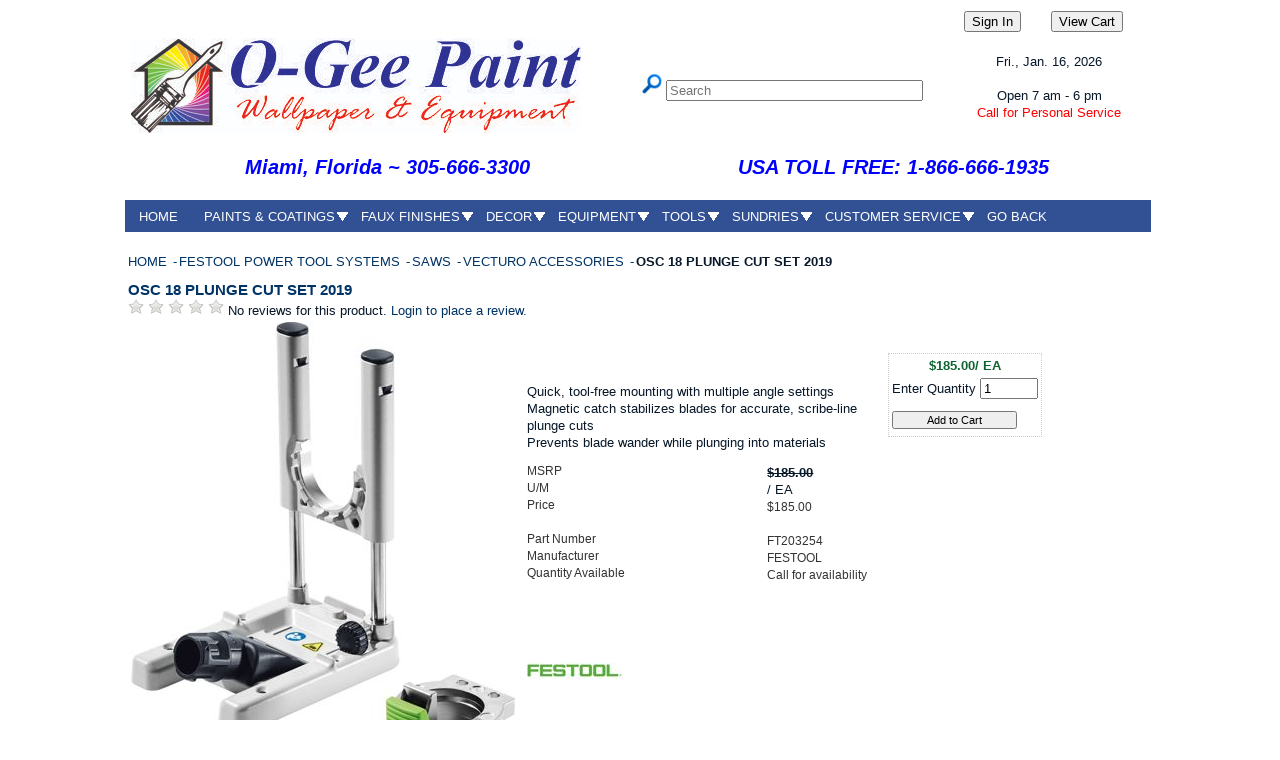

--- FILE ---
content_type: text/html; charset=iso-8859-1
request_url: https://go.o-geepaint.com/products/osc-18-plunge-cut-set-2019%7CFT203254.html
body_size: 60268
content:
<!DOCTYPE html>
<html lang="en" xmlns="http://www.w3.org/1999/xhtml" xml:lang="en">
  <head>
 
    <meta http-equiv="content-type" content="application/xhtml+xml;charset=windows-1252">
	
    <title>O-Gee Paint - HOME - OSC 18 PLUNGE CUT SET 2019</title>
	<meta charset="UTF-8">
    <meta name="viewport" content="width=device-width, initial-scale=1.0">
    <style>
        /* Style for the floating table */
        .floating-table {
            position: absolute;
            top: 230px;
            left: 400px;
            width: 600px;
            background-color: #f9f9f9;
            border: 3px solid red;
            padding: 10px;
            box-shadow: 0 2px 4px rgba(0, 0, 1, 1);
        }

        /* Style for the close button */
        .close-button {
            position: absolute;
            top: 5px;
            right: 5px;
            cursor: pointer;
        }
    </style>
    <meta name="description" content="        Quick, tool-free mounting with multiple angle settings          Magnetic catch stabilizes blades for accurate, scribe-line plunge cuts          Prevents blade wander while plunging into materials" >
    <meta content="index, follow" name="robots">
	<meta name="google-site-verification" content="0fGrVbFj3C5ik7BQiAzQ2Z22uaBpVkClc3ZAM-FmJ2I">
	
    <!--  <link href="https://go.o-geepaint.com/" rel="canonical" >//-->
    <link type="text/css" rel="stylesheet" href="/inet/styles/ogee17/ogee17.css" >
    <link type="text/css" rel="stylesheet" href="https://go.o-geepaint.com/images/js/footer.css">
		
	<link href="https://go.o-geepaint.com/images/js/js-image-slider.css" rel="stylesheet" type="text/css">
    <script src="https://go.o-geepaint.com/images/js/mcVideoPlugin.js" ></script>
    <script src="https://go.o-geepaint.com/images/js/js-image-slider.js" ></script>
	
	 <!--  text messaging script 
	<script id="webconnect" data-env="prod" data-widgetid="4896798b-5fee-4156-9ecd-f8e47cb20db0" src="https://cdn.prokeep.com/wc/widget-init.js"></script> -->
	
    
    <!-- Included javascript functions //-->
    <script >
    <!--  window.name="sagro"; //-->
    </script> 
<style media="screen">  @import url("https://go.o-geepaint.com/images/js/menuh.css"); </style>

<link rel="apple-touch-icon" sizes="57x57" href="/images/apple-icon-57x57.png">
<link rel="shortcut icon" type="image/x-icon" href="/images/favicon.ico">
<link rel="icon" type="image/x-icon" href="/images/favicon.ico">
<link rel="apple-touch-icon" sizes="60x60" href="/images/apple-icon-60x60.png">
<link rel="apple-touch-icon" sizes="72x72" href="/images/apple-icon-72x72.png">
<link rel="apple-touch-icon" sizes="76x76" href="/images/apple-icon-76x76.png">
<link rel="apple-touch-icon" sizes="114x114" href="/images/apple-icon-114x114.png">
<link rel="apple-touch-icon" sizes="120x120" href="/images/apple-icon-120x120.png">
<link rel="apple-touch-icon" sizes="144x144" href="/images/apple-icon-144x144.png">
<link rel="apple-touch-icon" sizes="152x152" href="/images/apple-icon-152x152.png">
<link rel="apple-touch-icon" sizes="180x180" href="/images/apple-icon-180x180.png">
<link rel="icon" type="image/png" sizes="192x192"  href="/images/android-icon-192x192.png">
<link rel="icon" type="image/png" sizes="32x32" href="/images/favicon-32x32.png">
<link rel="icon" type="image/png" sizes="96x96" href="/images/favicon-96x96.png">
<link rel="icon" type="image/png" sizes="16x16" href="/images/favicon-16x16.png">
<link rel="manifest" href="/images/manifest.json">
<meta name="msapplication-TileColor" content="#ffffff">
<meta name="msapplication-TileImage" content="/images/ms-icon-144x144.png">
<meta name="theme-color" content="#ffffff">
    
    <!--[if lt IE 7]>
<style media="screen">
#menuh{float:none;}
body{behavior:url(https://go.o-geepaint.com/images/js/csshover.htc); font-size:100%;}
#menuh ul li{float:left; width: 100%;}
#menuh a{height:1%;font:bold 0.7em/1.4em arial, sans-serif;}
</style>
<![endif]-->

    <meta name="p:domain_verify" content="276468cc11f9244f0b286d11dd1a7eea"> 
	
<!-- Global site tag (gtag.js) - Google Analytics -->
<script async src="https://www.googletagmanager.com/gtag/js?id=UA-51596230-1"></script>
<script>
  window.dataLayer = window.dataLayer %7C%7C [];
  function gtag(){dataLayer.push(arguments);}
  gtag('js', new Date());

  gtag('config', 'UA-51596230-1');
</script>

     </head>  
  
  <body >
  
    <link rel="stylesheet" href="https://use.fontawesome.com/releases/v5.1.0/css/all.css" integrity="sha384-lKuwvrZot6UHsBSfcMvOkWwlCMgc0TaWr+30HWe3a4ltaBwTZhyTEggF5tJv8tbt" crossorigin="anonymous"><link rel="stylesheet" type="text/css" href="/inet/css/customer_layout.css"/><script src="/inet/util/jquery-3.6.0.min.js"></script>
<script type="text/javascript" src="/inet/util/jquery.boxy.js"></script><link href="/inet/css/boxy.css" rel="stylesheet" type="text/css">
<script type="text/javascript" src="/inet/util/purchase_buttons.js"></script><script type="text/javascript" src="/inet/util/shopping_list_select.js"></script><script type="text/javascript" SRC="/inet/util/overlib.js"></script><!-- Included javascript functions -->
<script type="text/javascript">
<!--

window.name="inet_ecommerce";
var sagro_base_url = "/inet";
var bootstrap_enabled = "";
var registry_common_site_mode = "";
var inet_mobile = "";
var inet_mobile_device = "";
var user_logged_in = "";
var disable_ui = "";
//-->
</script><script type="text/javascript" src="/inet/storefront/catalog.js"></script><script type="text/javascript" src="/inet/util/jquery.raty.min.js"></script>
<script type="text/javascript" src="/inet/storefront/review.js"></script>
<link rel="canonical" href="https://go.o-geepaint.com/products/osc-18-plunge-cut-set-2019%7CFT203254.html"><script type="text/ld+json">{"@context":"http:\/\/schema.org","@type":"Product","offers":{"@type":"Offer","price":"185","availability":"OutOfStock","priceCurrency":"USD"},"sku":"FT203254","description":"","name":"OSC 18 PLUNGE CUT SET 2019","image":"https:\/\/img2.activant-inet.com\/custom\/050091\/Image\/gFT203254.jpg","url":"https:\/\/go.o-geepaint.com\/products\/osc-18-plunge-cut-set-2019%7CFT203254.html","category":"Hardware > Tool Accessories > Saw Accessories > Handheld Circular Saw Accessories","depth":"10.00","height":"4.00","weight":"1.40","width":"4.00","manufacturer":"FESTOOL","mpn":"203254"}</script>    <script type="text/javascript">
          da_image = new Image();
          da_image.src="/images/favicon.ico";
     </script>  <script type="text/javascript">
<!-- /* hours script   This script and many more are available free online at The JavaScript Source :: http://javascript.internet.com Created by: William and Mari Bontrager :: http://willmaster.com/ */

<!-- /*Copyright 1999, 2000 by William and Mari Bontrager.*/

here_offset = 300;
// The above number must be changed to the number of minutes 
//   difference between your time and UT during STANDARD TIME 
//   -- not Daylight Savings Time. If you are in UT, (the 
//   same time zone as Greenwich, England), this number 
//   will be 0 (zero). If your time is later than UT (east 
//   of Greenwich, England), the number is negative. 
//   Otherwise, the number is positive.
// NOTE: To calculate the number automatically, go to 
//   http://willmaster.com/possibilities/demo/eztzoffset.html

DST_month_start = 3;
// If your geographical area observes daylight savings time, 
//   the above number represents the month the period begins. 
//   Otherwise, the number is 0 (zero).

DST_day_start = 9;
// If your geographical area observes daylight savings time, 
//   the above number represents day of the month the period 
//   begins. Otherwise, the number is 0 (zero).

DST_month_end = 11;
// If your geographical area observes daylight savings time, 
//   the above number represents the month the period ends. 
//   Otherwise, the number is 0 (zero).

DST_day_end = 4;
// If your geographical area observes daylight savings time, 
//   the above number represents day of the month the period 
//   ends. Otherwise, the number is 0 (zero).

clocktype = 12;
// The above number must be either 12 or 24. Use 12 if you 
//   want a 12-hour clock with "AM" or "PM" appended to the 
//   time. Use 24 if you want a 24-hour clock.
// NOTE: What you specify here is the default. You can change 
//   this value right before you use a function.

here_appt_weekday = 2;
// The day of the week in your time zone that you want 
//   calculated into your visitor's time zone. Use a 
//   number 1-7: 1=Sunday 2=Monday 3=Tuesday 
//   4=Wednesday 5=Thursday 6=Friday 7=Saturday
// NOTE: What you specify here is the default. You can change 
//   this value right before you use a function.

here_appt_hour = 10;
// The hour in your time zone that you want calculated into 
//   your visitor's time zone. Use 12 for noon and 0 for midnight.
// NOTE: What you specify here is the default. You can change 
//   this value right before you use a function.

here_appt_minute = 27;
// The number of minutes after the hour in your time zone 
//   that you want calculated into your visitor's time zone.
// NOTE: What you specify here is the default. You can change 
//   this value right before you use a function.

here_appt_ampm = 'AM';
// If the above appt_hour and appt_minute is before noon, 
//   use 'AM', otherwise use 'PM'. If your clocktype 
//   variable (above) is 24, use 'AM';
// NOTE: What you specify here is the default. You can change 
//   this value right before you use a function.

// NOTE: The above appt_... variables must have values assigned 
//       to them whether or not you plan to calculate a specific 
//       time for your visitor's time zone.

disp_dow = 'no';
// Shall time displays include the day of the week ('yes' or 'no')?
// NOTE: What you specify here is the default. You can change 
//   it right before you use a function.

// No other customizations are required.

can_use_this = false;
if(parseInt(navigator.appVersion) >= 4) { can_use_this = true; }
vtime = new Date();
if(DST_month_start > 0) {
	var b = false;
	var m = vtime.getMonth();
	var d = vtime.getDate();	
	DST_month_start--;
	DST_month_end--;
	if((m > DST_month_start) && (m < DST_month_end)) { b = true; }
	else
	{
		if((m == DST_month_start) && (d >= DST_day_start)) { b = true; }
		if((m == DST_month_end) && (d <= DST_day_end)) { b = true; }
	}
	if(b == true) { here_offset -= 60; }
}
Diff = vtime.getTimezoneOffset() - here_offset;
weekdays=new Array("Sunday","Monday","Tuesday","Wednesday","Thursday","Friday","Saturday");
if(! weekdays) { can_use_this = 1; }
function get_future() {
	if(can_use_this == false) { return ''; }
	var apm = 'AM';
	var rs = '';
	if((clocktype == 12) && (here_appt_ampm == 'PM')) { here_appt_hour += 12; }
	b = new Date(vtime.getYear(),1,1,here_appt_hour,here_appt_minute,0);
	var t = 0;
	if(here_appt_weekday > 0)
	{
		var tt = here_appt_weekday - 1;
		if(tt != b.getDay()) { t = tt - b.getDay(); }
	}
	if(t != 0) { b.setTime(Number(b) + (1000 * 60 * 60 * 24 * t)); }
	b.setTime(Number(b) - (Diff * 60000));
	var nowweekday = b.getDay();
	var hr = b.getHours();
	if(clocktype == 12)
	{
		if(hr > 11) { apm = 'PM'; }
		if(hr > 12) { hr -= 12; }
	}
	rs = hr + ':';
	if(b.getMinutes() < 10) { rs += '0'; }
	rs += b.getMinutes();
	if(clocktype == 12) { rs += ' ' + apm; }
	if(here_appt_weekday > 0) { rs += ', ' + weekdays[b.getDay()]; }
	return rs;
}
function get_current(s) {
	if(can_use_this == false) { return ''; }
	var apm = 'AM';
	var rs = '';
	if((s == 'here') || (s == 'Here') || (s == 'HERE'))
	{
		htime = new Date();
		htime.setTime(Number(vtime) + (Diff * 60000));
		var hr = htime.getHours();
		if(clocktype == 12)
		{
			if(hr > 11) { apm = 'PM'; }
			if(hr > 12) { hr -= 12; }
		}
		rs = hr + ':';
		if(htime.getMinutes() < 10) { rs += '0'; }
		rs += htime.getMinutes(); 
		if(clocktype == 12) { rs += ' ' + apm; }
		if((disp_dow == 'yes') || (disp_dow == 'Yes') || (disp_dow == 'YES'))
		{ rs += ', ' + weekdays[htime.getDay()]; }
	}
	else
	{
		var hr = vtime.getHours();
		if(clocktype == 12)
		{
			if(hr > 11) { apm = 'PM'; }
			if(hr > 12) { hr -= 12; }
		}
		rs = hr + ':';
		if(vtime.getMinutes() < 10) { rs += '0'; }
		rs += vtime.getMinutes();
		if(clocktype == 12) { rs += ' ' + apm; }
		if((disp_dow == 'yes') || (disp_dow == 'Yes') || (disp_dow == 'YES'))
		{ rs += ', ' + weekdays[vtime.getDay()]; }
	}
	return rs;
}
//-->
</script><!-- Global site tag (gtag.js) - Google Analytics -->
<script async src="https://www.googletagmanager.com/gtag/js?id=256514318"></script>
<script>
  window.dataLayer = window.dataLayer || [];
  function gtag(){dataLayer.push(arguments);}
  gtag('js', new Date());
  gtag('config', '256514318');
  
  gtag('event', 'view_item' ,  {"currency":"USD","value":185,"items":[{"item_id":"FT203254","item_name":"OSC 18 PLUNGE CUT SET 2019","item_brand":"FESTOOL","item_category":"FESTOOL POWER TOOL SYSTEMS","item_category2":"SAWS","item_category3":"VECTURO ACCESSORIES","item_list_id":"FT"}]});
</script>

<script>
  (function(i,s,o,g,r,a,m){i['GoogleAnalyticsObject']=r;i[r]=i[r]%7C%7Cfunction(){
  (i[r].q=i[r].q%7C%7C[]).push(arguments)},i[r].l=1*new Date();a=s.createElement(o),
  m=s.getElementsByTagName(o)[0];a.async=1;a.src=g;m.parentNode.insertBefore(a,m)
  })(window,document,'script','//www.google-analytics.com/analytics.js','ga');
  ga('create', 'UA-51596230-1', 'auto');
  ga('send', 'pageview');
</script>

      <table width="1024" align="center" style="background-color:#FFFFFF; text-align:center">
        
        <tr>
		<td width="900" align="center" style="text-align:right"><form action="https://go.o-geepaint.com/inet/start.php"> <input type="submit" value="Sign In"></form></td>
		<td width="124"> <form method="post" action="https://go.o-geepaint.com/inet/storefront/store.php?mode=viewcart"> <input type="submit" value="View Cart"></form>
		</td></tr></table>
		
		
      <table width="1024" align="center" style="background-color:#FFFFFF; text-align:center; border:0">
        <tr>
             <td style="text-align:left">
			 <a href="https://o-geepaint.com/"> 
			 <img style="border:0" title="O-Gee Paint is Miami's Benjamin Moore, Wallpaper and Festool Store"
                  alt="Go back to our blog page" src="/images/headers/headerlogo.jpg">
				  </a>
        </td>
        
            <td align="center"> <div class="search">
                <form action="/inet/storefront/store.php" method="GET" name="search" >
                 <input type="hidden" value="searchstore" name="mode" >
                 <input src="/inet/styles/ogee17/images/search.gif" width="20" type="image" height="20" alt="search o-gee paint">
                  <input type="text" style="vertical-align:middle" size="30" name="search[searchfor]" placeholder="Search">
                  </form>
              </div>
			</td>
            <td style="width:200px; text-align:center;">                   
              <script>
<!--
/*
JavaScript Kit - Java Script Calendar This free script provided by javascriptkit
Copyright © Eugene Vassiltsov. But please, let me know if you will use it.
*/
var hr = vtime.getHours();
 calendar = new Date();
 day = calendar.getDay();
 month = calendar.getMonth();
 date = calendar.getDate();
 year = calendar.getYear();
 if (year < 1000)
 year+=1900
 cent = parseInt(year/100);
 g = year % 19;
 k = parseInt((cent - 17)/25);
 i = (cent - parseInt(cent/4) - parseInt((cent - k)/3) + 19*g + 15) % 30;
 i = i - parseInt(i/28)*(1 - parseInt(i/28)*parseInt(29/(i+1))*parseInt((21-g)/11));
 j = (year + parseInt(year/4) + i + 2 - cent + parseInt(cent/4)) % 7;
 l = i - j;
 emonth = 3 + parseInt((l + 40)/44);
 edate = l + 28 - 31*parseInt((emonth/4));
 emonth--;
 var dayname = new Array ("Sunday", "Mon.", "Tues.", "Wed.", "Thur.", "Fri.", "Sat.");
 var monthname = 
 new Array ("Jan.","Feb.","Mar.","Apr.","May","June","July","Aug.","Sept.","Oct.","Nov.","Dec." );
 document.write("<font face=verdana,arial size=2>");
 document.write(dayname[day] + ", ");
 document.write(monthname[month] + " ");
 if (date< 10) document.write("0" + date + ", ");
         else document.write(date + ", ");
 document.write(year + "  ");
 document.write("</font><br>");

 // Easter
 if ((month == emonth) && (date == edate)) document.write("<font color=orange>Easter Sunday (Western)</font>");

 // January
 if ((month == 0) && (date == 1)) document.write("<font color=red>New Year's Day - Closed Today</font>");
 if ((month == 0) && (day == 1) && (date > 14) && (date< 22)) document.write("<font color=orange>Martin Luther King's Birthday</font>");
 // February
 if ((month == 1) && (date == 2)) document.write("<font color=orange>Groundhog Day</font>");
 if ((month == 1) && (date == 22)) document.write("<font color=orange>Washington's Birthday</font>");
 if ((month == 1) && (date == 29)) document.write("<font color=orange>Leap Day</font>");
 // March
 if ((month == 2) && (date == 17)) document.write("<font color=green>St. Patrick's Day</font>");  
 // April  
 if ((month == 3) && (date == 1)) document.write("<font color=orange>April Fools' Day</font>");
 if ((month == 3) && (date == 15) && (day != 0)) document.write("<font color=blue>Income Tax Day (USA)</font>");
 if ((month == 3) && (date == 16) && (day == 1)) document.write("<font color=blue>Income Tax Day (USA)</font>");
 if ((month == 3) && (date == 22)) document.write("<font color=green>Earth Day</font>");
 if ((month == 3) && (day == 0) && (date > 0) && (date< 8)) document.write("<font color=red>Daylight Savings Time Begins</font>");
 // May 
 if ((month == 4) && (date == 4)) document.write("<font color=blue>May the Fourth be With You</font>");
 if ((month == 4) && (date == 5)) document.write("<font color=orange>Cinco de Mayo</font>");
 if ((month == 4) && (day == 0) && (date > 7) && (date< 16)) document.write("<font color=orange>Mother's Day</font>");
 if ((month == 4) && (day == 1) && (date > 24)) document.write("<font color=red>Memorial Day - Closed Today</font>");
 // June 
 if ((month == 5) && (date == 1)) document.write("<font color=blue>Hurricane Season Begins</font>");
 if ((month == 5) && (date == 14)) document.write("<font color=blue>Flag Day</font>");
 // July
 if ((month == 6) && (date == 4)) document.write("<font color=red>Independence Day - Closed Today(USA)</font>");
 // August
 // September
 if ((month == 8) && (day== 1)&& (date > 0) && (date< 8)) document.write("<font color=red>Labor Day - Closed Today</font>");
 // October
 if ((month == 9) && (day == 1) && (date > 7) && (date< 16)) document.write("<font color=blue>Columbus Day</font>");
 if ((month == 9) && (day == 0) && (date > 24) && (date< 31)) document.write("<font color=orange>Daylight Savings Time Ends</font>");
 if ((month == 9) && (day == 0) && (date == 31)) document.write("<font color=orange>Daylight Savings Time Ends</font>");
 if ((month == 9) && (date == 31)) document.write("<font color=orange>Halloween</font>");
 // November
 if ((month == 10) && (date == 11)) document.write("<font color=red>Veteran's Day</font>");
 if ((month == 10) && (day == 4) && (date > 23) && (date< 30)) document.write("<font color=red>Thanksgiving - Closed Today</font>");
 if ((month == 10) && (date == 30) && (day == 4)) document.write("<font color=red>Thanksgiving - Closed Today</font>");
 // December
 if ((month == 11) && (date == 24)) document.write("<font color=red>Christmas Eve - Closed at 12 noon</font>");
 if ((month == 11) && (date == 25)) document.write("<font color=red>Christmas - Closed Today</font>");
 if ((month == 11) && (date == 31)) document.write("<font color=red>New Year's Eve - Closed at 12 noon</font>");
document.write ("<font face=verdana,arial size=2><br>")
if (day == 0) document.write("Closed");
if (day == 1) document.write("Open 7 am - 6 pm");
if (day == 2) document.write("Open 7 am - 6 pm");
if (day == 3) document.write("Open 7 am - 6 pm");
if (day == 4) document.write("Open 7 am - 6 pm");
if (day == 5) document.write("Open 7 am - 6 pm");
if (day == 6) document.write("Open 8 am - 5 pm");

document.write ("<br>")
document.write ("<font color=red size=2>")
//Sunday
if ((day == 0) && (hr >= 9) && (hr <= 15)) document.write("Closed during Lockdown")
else if ((day == 0) && (hr >= 0) && (hr < 9)) document.write("Reopen Monday at 7 a.m.")
else if ((day == 0) && (hr <= 24) && (hr >= 15)) document.write("Please Call Tomorrow")
//Monday
else if ((day == 1) && (hr >= 7) && (hr < 18)) document.write("Call for Personal Service")
else if ((day == 1) && (hr >= 0) && (hr < 7) ) document.write("Open 7am - 6 pm")
else if ((day == 1) && (hr < 24) && (hr >= 18) ) document.write("Please Call Tomorrow")
//Tuesday
else if ((day == 2)&& (hr >= 7) && (hr < 18)) document.write("Call for Personal Service")
else if ((day == 2) && (hr >= 0) && (hr < 7) ) document.write("Open 7am - 6 pm")
else if ((day == 2) && (hr < 24) && (hr >= 18) ) document.write("Please Call Tomorrow")
//Wednesday
else if ((day == 3) && (hr >= 7) && (hr < 18)) document.write("Call for Personal Service")
else if ((day == 3) && (hr >= 0) && (hr < 7) ) document.write("Open 7am - 6 pm")
else if ((day == 3) && (hr < 24) && (hr >= 18) ) document.write("Please Call Tomorrow")
//Thursday
else if ((day == 4) && (hr >= 7) && (hr < 18)) document.write("Call for Personal Service")
else if ((day == 4) && (hr >= 0) && (hr < 7) ) document.write("Open 7am - 6 pm")
else if ((day == 4) && (hr < 24) && (hr >= 18) ) document.write("Please Call Tomorrow")
//Friday
else if ((day == 5) && (hr >= 7) && (hr < 18) ) document.write("Call for Personal Service")
else if ((day == 5) && (hr >= 0) && (hr < 7) ) document.write("Open 7am - 6 pm")
else if ((day == 5) && (hr < 24) && (hr >= 18) ) document.write("Please Call Tomorrow")
//Saturday
else if ((day == 6) && (hr >= 8) && (hr < 17)) document.write("Call for Personal Service")
else if ((day == 6) && (hr >= 0) && (hr < 8)) document.write("Open 8am - 5:00 pm")
else if ((day == 6) && (hr < 24) && (hr >= 17)) document.write("Please Call Tomorrow")
else document.write("Have a good day");

 document.write("</font>");
//-->
				 </script>
			</tr>
 			
 			</table>
 			
 <table width="1014" align="center">
 <tr>
  <td style="width:50%"><h2 style="color:blue;text-align:center;" ><em>Miami, Florida ~  305-666-3300</em></h2>
  </td>
 <td style="width:50%">
	<a href="tel:+8666661935"><h2 style="color:blue;text-align:center;"><em>USA TOLL FREE: 1-866-666-1935 </em></h2></a>
 </td>
	<tr>
 </table>

 
 <table width="1024" align="center">
 <tr><td >			
<div id="menuh-container">
<div id="menuh">      
        
   <ul>
		<li><a href="https://go.o-geepaint.com/departments">HOME</a></li>
   </ul>
	
	<ul>	
		<li><a href="https://go.o-geepaint.com/departments/paint-and-primers-%7CPT.html" class="top_parent">PAINTS & COATINGS</a>
			<ul>
			    <li><a href="https://go.o-geepaint.com/departments/benjamin-moore-%7CBM.html" class="parent">BENJAMIN MOORE</a>
					<ul>
					<li><a href="https://go.o-geepaint.com/departments/color-samples-%7CBM%7CBCS.html">Color Samples</a></li>
					<li><a href="https://go.o-geepaint.com/departments/fan-decks-%7CBM%7CP15.html">Fan Decks</a></li>
					<li><a href="https://go.o-geepaint.com/departments/exterior-finishes-%7CBM%7CEXT.html">Exterior Finishes</a></li>
					<li><a href="https://go.o-geepaint.com/departments/exterior-stain-%7CBM%7CEXS.html">Exterior Stain</a></li>
					<li><a href="https://go.o-geepaint.com/departments/high-performance-coatings-|HP.html">High Performance</a></li>
					<li><a href="https://go.o-geepaint.com/departments/interior-finishes-%7CBM%7CINT.html">Interior Paints</a></li>
					<li><a href="https://go.o-geepaint.com/departments/primers-%7CBM%7CPRI.html">Primers</a></li>
					<li><a href="https://go.o-geepaint.com/departments/professional-coatings-%7CBM%7CCOM.html">Professional Coatings</a></li>
					</ul>
				</li>
				<li><a href="https://go.o-geepaint.com/departments/fine-paints-of-europe-%7CPT%7CFPE.html">FINE PAINTS OF EUROPE</a></li>
				<li><a href="https://go.o-geepaint.com/departments/lime-plasters-|FX|F35.html">ROMABIO LIME PAINTS</a></li>
				<li><a href="https://go.o-geepaint.com/departments/enamels-%7CPT%7CP75.html">Enamels</a></li>
				<li><a href="https://go.o-geepaint.com/departments/exterior-paints-%7CPT%7CP37.html">Exterior Paints</a></li>
				<li><a href="https://go.o-geepaint.com/departments/floor-coatings-%7CFL.html">Floor & Deck Paints</a></li>
				<li><a href="https://go.o-geepaint.com/departments/furniture-paints-%7CPT%7CF17.html">Furniture Paint</a></li>
				<li><a href="https://go.o-geepaint.com/departments/interior-paints-%7CPT%7CP33.html" >Interior Paints</a></li>
				<li><a href="https://go.o-geepaint.com/departments/high-performance-coatings-|HP.html" class="parent">Hi-Performance Coatings</a>
					<ul>
					<li><a href="https://go.o-geepaint.com/departments/hi-performance-primers-|HP|HPP.html">Primers</a></li>
					<li><a href="https://go.o-geepaint.com/departments/hi-performance-enamels-|HP|HPE.html">Enamels</a></li>
					<li><a href="https://go.o-geepaint.com/departments/hi-performance-epoxy-|HP|HPX.html">Epoxies</a></li>
					<li><a href="https://go.o-geepaint.com/departments/hi-performance-urethane-|HP|HPU.html">Urethanes</a></li>
					</ul>
				</li>
				<li><a href="https://go.o-geepaint.com/departments/primers-%7CPT%7CP81.html" >Primers</a></li>
				<li><a href="https://go.o-geepaint.com/departments/roof-products-%7CPT%7CP31.html">Roof Paints</a></li>
				<li><a href="https://go.o-geepaint.com/departments/specialty-coatings-%7CPT%7CP80.html" class="parent">Specialty Paints</a>
					<ul>
					<li><a href="https://go.o-geepaint.com/departments/mildew-control-%7CPT%7CP22.html">Mold Resistant</a></li>
					<li><a href="https://go.o-geepaint.com/departments/fire-retardant-products-%7CPT%7CP80%7CFIRE.html">Fire Retardant</a></li>
					<li><a href="https://go.o-geepaint.com/departments/heat-resistant-paints-%7CPT%7CP80%7CHEAT.html">Heat Resistant</a></li>
					<li><a href="https://go.o-geepaint.com/departments/pool-paints-%7CPT%7CP80%7CPOOL.html">Pool Paint</a></li>
					<li><a href="https://go.o-geepaint.com/departments/rust-inhibitive-systems-%7CPT%7CP24.html">Rust Control</a></li>
					</ul>
				</li>	
				<li><a href="https://go.o-geepaint.com/departments/spray-paint-%7CPT%7CP21.html">Spray Paints</a></li>
				<li><a href="https://go.o-geepaint.com/departments/traffic-and-marking-%7CFL%7CFLT.html">Traffic Paints</a></li>
				<li><a href="https://go.o-geepaint.com/departments/weather-and-water-proofing-%7CPT%7CP23.html">Weatherproofing</a></li>
				<li><a href="https://go.o-geepaint.com/departments/wood-finishes-%7CWF.html" class="parent">Wood Finishes</a>
					<ul>
					<li><a href="#" class="parent">Interior Finishes</a>
						<ul>
							<li><a href="https://go.o-geepaint.com/departments/int-wood-finishes-solvent-base-%7CWF%7CP30.html">Solvent Based</a></li>
							<li><a href="https://go.o-geepaint.com/departments/int-wood-finishes-waterborne-%7CWF%7CP52.html">Water Based</a></li>
						</ul>
					</li>
					<li><a href="#" class="parent">Exterior Finishes</a>
						<ul>
							<li><a href="https://go.o-geepaint.com/departments/ext-wood-finishes-solvent-base-%7CWF%7CP60.html">Solvent Based</a></li>
							<li><a href="https://go.o-geepaint.com/departments/ext-wood-finishes-waterborne-%7CWF%7CP50.html">Water Based</a></li>
						</ul>
					</li>
					<li><a href="https://go.o-geepaint.com/departments/wood-finishes-lacquer-%7CWF%7CP41.html">Lacquer</a></li>
					<li><a href="https://go.o-geepaint.com/departments/floor-coatings-%7CFL.html">Floor Finishes</a></li>
					<li><a href="https://go.o-geepaint.com/departments/patching-and-repair-products-%7CWF%7CR50.html">Wood Repair</a></li>
					</ul>
				</li>
			</ul>
		</li>
	</ul>
	
	<ul>
			<li><a href="https://go.o-geepaint.com/departments/faux-finishing-products-%7CFX.html" class="top_parent">FAUX FINISHES</a>
			<ul>
				<li><a href="https://go.o-geepaint.com/departments/faux-finish-applicators-%7CFX%7CF10.html">Brushes & Tools</a></li>
				<li><a href="https://go.o-geepaint.com/departments/scumbles--glazes-and-extender-%7CFX%7CF22.html">Scumble & Glazes</a></li>
				<li><a href="https://go.o-geepaint.com/departments/metallic-paints-%7CFX%7CF16.html">Metallic Paints</a></li>
				<li><a href="https://go.o-geepaint.com/departments/texture-effects-%7CFX%7CF14.html">Texture Effects</a></li>
				<li><a href="https://go.o-geepaint.com/departments/lime-plasters-%7CFX%7CF35.html">Lime Paints & Plasters</a></li>
				<li><a href="https://go.o-geepaint.com/departments/venetian-and-metallic-plasters-%7CFX%7CF30.html">Venetian & Metallic Plaster</a></li>
				<li><a href="https://go.o-geepaint.com/departments/wood-graining-%7CFX%7CF21.html">Wood Graining</a></li>
					
			</ul>
			</li>
	</ul>
				
	<ul>
		<li><a href="#" class="top_parent">DECOR</a>
			<ul>
				<li><a href="https://go.o-geepaint.com/departments/wallpaper-%7CWP.html" class="parent">Wallpaper</a>
					<ul>
						<li><a href="https://go.o-geepaint.com/departments/paper-and-borders-%7CWP%7CW11.html">In Stock Papers</a></li>
						<li><a href="https://www.brewsterwallcovering.com/" target="_blank">Brewster </a></li>
						<li><a href="https://www.phillipjeffries.com/" target="_blank">Phillip Jeffries </a></li>
						<li><a href="https://www.yorkwallcoverings.com/" target="_blank">York </a></li>
						<li><a href="https://go.o-geepaint.com/departments/wallpaper-%7CWP.html">Wallpaper Tools</a></li>
						<li><a href="https://go.o-geepaint.com/departments/paste-and-primers-%7CWP%7CW13.html">Primer & Paste</a></li>
					</ul>
				</li>	
				<li><a href="https://go.o-geepaint.com/departments/home-accents-%7CHA.html">Home Accents</a></li>
			</ul>
		</li>
	</ul>
	
	<ul>
		<li><a href="#" class="top_parent">EQUIPMENT</a>
			<ul>
				<li><a href="https://go.o-geepaint.com/departments/personal-protection-%7CPP.html" class="parent">Personal Protection</a>
					<ul>
						<li><a href="https://go.o-geepaint.com/departments/head--eyes-and-ears-|PP|S7A.html">Head, Eyes & Ears</a></li>
						<li><a href="https://go.o-geepaint.com/departments/gloves-|PP|S7B.html">Gloves</a></li>
						<li><a href="https://go.o-geepaint.com/departments/dustmasks-and-respirators-|PP|S7R.html">Respirators</a></li>
						<li><a href="https://go.o-geepaint.com/departments/uniforms-and-clothing-|PP|S70.html">Uniforms</a></li>
						
					</ul>
				</li>
				<li><a href="https://go.o-geepaint.com/departments/festool-power-tool-systems-%7CFT.html" class="parent">Festool</a>
					<ul>
						<li><a href="https://go.o-geepaint.com/departments/drills-and-drivers-%7CFT%7CFT2.html">Drills and Drivers</a></li>
						<li><a href="https://go.o-geepaint.com/departments/dust-extractors-%7CFT%7CFT0.html">Dust Extractors</a>
						<ul>
							<li><a href="https://go.o-geepaint.com/departments/bags-and-filters-%7CFT%7CFT0%7CFT0300.html">Bags and Filters</a></li>
							<li><a href="https://go.o-geepaint.com/departments/bags-and-filters-%7CFT%7CFT0%7CFT0200.html">Cleaning Sets</a></li>
							<li><a href="https://go.o-geepaint.com/departments/bags-and-filters-%7CFT%7CFT0%7CFT0400.html">Extractor Accessories</a></li>
							<li><a href="https://go.o-geepaint.com/departments/bags-and-filters-%7CFT%7CFT0%7CFT0100.html">Hoses & Connectors</a></li>
						</ul>
						</li>
					<li><a href="https://go.o-geepaint.com/departments/sanders-and-polishers-%7CFT%7CFT1.html">Sanders</a></li>
					<li><a href="https://go.o-geepaint.com/departments/saws-%7CFT%7CFT4.html">Saws & Rails</a>
						<ul>
							<li><a href="https://go.o-geepaint.com/departments/guide-rail-system-%7CFT%7CFT4%7CFT4GRS.html">Guide Rails</a></li>
							<li><a href="https://go.o-geepaint.com/departments/ts55-accessories--amp--parts-%7CFT%7CFT4%7CFTTS55.html">TS55 Accessories</a></li>
							<li><a href="https://go.o-geepaint.com/departments/ts75-accessories--amp--parts-%7CFT%7CFT4%7CFTTS75.html">TS75 Accessories</a></li>
							<li><a href="https://go.o-geepaint.com/departments/carvex-jigsaw-accessories-%7CFT%7CFT4%7CFT4500.html">Carvex Accessories</a></li>
							<li><a href="https://go.o-geepaint.com/departments/vecturo-accessories-%7CFT%7CFT4%7CFT4200.html">Vecturo Accessories</a></li>
						</ul>
					</li>
							<li><a href="https://go.o-geepaint.com/departments/festool-storage-mobility-%7CFT%7CFT3.html">Systainers</a></li>
							<li><a href="https://go.o-geepaint.com/departments/multipurpose-tables-%7CFT%7CFT8.html">Tables</a></li>
					</ul>
				</li>
				
					
				<li><a href="https://go.o-geepaint.com/departments/spray-equipment-by-graco-%7CEG.html" class="parent">Graco Sprayers</a>
					<ul>
					<li><a href="https://go.o-geepaint.com/departments/airless-accessories-%7CEG%7CGAA.html">Airless Accessories</a>
						<ul>
							<li><a href="https://go.o-geepaint.com/departments/graco-airless-spray-tips-|EG|GAT.html" class="parent">Spray Tips</a>
							<ul>
							   <li>	<a href="https://go.o-geepaint.com/departments/rac-5-switchtips-286xxx-%7CEG%7CGAT%7CE11286.html">RAC 5 Tips</a></li>
							   <li>	<a href="https://go.o-geepaint.com/departments/rac-x-fine-finish-tips-fftxxx-%7CEG%7CGAT%7CE11FFT.html">RAC X Fine Finish</a></li>
							   <li>	<a href="https://go.o-geepaint.com/departments/rac-x-switchtip-ltxxxx-%7CEG%7CGAT%7CE11LTX.html">RAC X LTX Tips</a></li>
							   <li>	<a href="https://go.o-geepaint.com/departments/rac-x-wide-r-a-c-wr12xx-%7CEG%7CGAT%7CE11WRX.html">RAC X 24" Fan</a></li>
							   <li>	<a href="https://go.o-geepaint.com/departments/rac-5-line-lazer-tips-ll5xxx-|EG|GLL|E11LL5.html">LineLazer Tips</a></li>
							   <li>	<a href="https://go.o-geepaint.com/departments/air-assisted-airless-tips-%7CEG%7CGAT%7CE11AA0.html">Air Assisted Tips</a></li>
							   <li>	<a href="https://go.o-geepaint.com/departments/automatic-airless-tips-gg4xxx-%7CEG%7CGAT%7CE11GG0.html">Automatic Airless</a></li>
							   <li>	<a href="https://go.o-geepaint.com/departments/flat-tips--fine-finish-163xxx-|EG|GAT|E11163.html">Flat, Fine Finish</a></li>
							   <li>	<a href="https://go.o-geepaint.com/departments/xtreme-duty-tips-xhdxxx-%7CEG%7CGAT%7CE11XHD.html">Xtreme Tips XHD</a></li>
							   <li>	<a href="https://go.o-geepaint.com/departments/tip-holders-and-seals-%7CEG%7CGAT%7CE11000.html">Tip Holders </a></li>
							</ul></li>
							<li>	<a href="https://go.o-geepaint.com/departments/airless-spray-guns-%7CEG%7CGAA%7CE10160.html">Airless Guns</a></li>
							<li>	<a href="https://go.o-geepaint.com/departments/connectors-and-fittings-%7CEG%7CGAA%7CE10110.html">Connectors </a></li>
							<li>	<a href="https://go.o-geepaint.com/departments/extensions-and-swivels-%7CEG%7CGAA%7CE10120.html">Extensions & Swivels</a></li>
							<li>	<a href="https://go.o-geepaint.com/departments/filters--spray-gun-%7CEG%7CGAA%7CE10130.html">Gun Filters</a></li>
							<li>	<a href="https://go.o-geepaint.com/departments/hi-pressure-hose-and-whips-%7CEG%7CGAA%7CE10170.html">Hoses & Whips</a></li>
							<li>	<a href="https://go.o-geepaint.com/departments/pump-inlet-strainers-%7CEG%7CGAA%7CE10140.html">Inlet Strainers</a></li>
							<li>	<a href="https://go.o-geepaint.com/departments/filters--nbsp--nbsp-manifold-%7CEG%7CGAA%7CE10150.html">Manifold Filters</a></li>
						</ul>
					</li>
						
					<li><a href="#">Airless Sprayers</a>
							<ul>
							<li>	<a href="https://go.o-geepaint.com/departments/airless-small-electric-%7CEG%7CGAE.html">Small Electric</a></li>
							<li>	<a href="https://go.o-geepaint.com/departments/airless-large-electric-%7CEG%7CGLE.html">Large Electric</a></li>
							<li>	<a href="https://go.o-geepaint.com/departments/gas-hydraulic-sprayers-%7CEG%7CGHY.html">Gas Hydraulic</a></li>
							<li>	<a href="https://go.o-geepaint.com/departments/gas-hydraulic-sprayers-%7CEG%7CGMX.html">Gas Mechanical</a></li>
							</ul>
					</li>
						<li><a href="https://go.o-geepaint.com/departments/finishpro--hvlp-and-accessories-%7CEG%7CGFP.html">Fine Finish Sprayers</a>	</li>
						<li><a href="https://go.o-geepaint.com/departments/truecoat-handhelds-%7CEG%7CGTC.html">Hand Held Sprayers</a></li>
						<li><a href="https://go.o-geepaint.com/departments/linelazers-and-accessories-%7CEG%7CGLL.html">Line Stripers</a></li>
						<li><a href="https://go.o-geepaint.com/departments/texture-units-and-accessories-%7CEG%7CGTX.html">Texture Sprayers</a></li>
						<li><a href="https://go.o-geepaint.com/departments/wood-finishing-and-accessories-%7CEG%7CGAP.html">Wood Finishing</a></li>
						
						
					<li><a href="https://go.o-geepaint.com/departments/graco-sprayer-parts-93.html" class="parent">Graco Repair Parts</a>
						<ul>
							<li><a href="https://go.o-geepaint.com/departments/magnum-airless-sprayer-parts-123.html">Magnum Parts</a></li>
							<li><a href="https://go.o-geepaint.com/departments/electric-airless-sprayer-parts-124.html">Electric Sprayer Parts</a></li>
							<li><a href="https://go.o-geepaint.com/departments/displacement-pumps-for-airless-sprayers-151.html">Pump Parts</a></li>
							<li><a href="https://go.o-geepaint.com/departments/finishpro-sprayer-parts-240.html">FinishPro Parts</a></li>
							<li><a href="https://go.o-geepaint.com/departments/gmax---gmax-ii-gas-powered-sprayers-281.html">GMax Parts</a></li>
							<li><a href="https://go.o-geepaint.com/departments/linelazer-line-stripers-295.html">Striper Parts</a></li>
							<li><a href="https://go.o-geepaint.com/departments/texture-sprayer-parts-170.html">TexSpray Parts</a></li>
							<li><a href="https://go.o-geepaint.com/departments/truecoat-handheld-airless-sprayers-332.html">TrueCoat Parts</a></li>
							<li><a href="https://go.o-geepaint.com/departments/airless-accessories-393.html">Parts for Accessories</a></li>
							<li><a href="https://go.o-geepaint.com/departments/airless-spray-guns-150.html">Airless Gun Parts</a></li>
						</ul>
				  	 </li>
				  	</ul>
				</li>
				<li><a href="https://go.o-geepaint.com/departments/spray-equipment-by-titan-%7CET.html" class="parent">TITAN</a>
						<ul>
						<li><a href="https://go.o-geepaint.com/departments/titan-airless-accessories-%7CET%7CTAA.html">Airless Accessories</a></li>
						<li><a href="https://go.o-geepaint.com/departments/titan-airless-spray-tips-%7CET%7CTAT.html">Airless Spray Tips</a></li>
						<li><a href="https://go.o-geepaint.com/departments/titan-electric-airless-%7CET%7CTAE.html">Electric Airless Sprayers</a></li>
						<li><a href="https://go.o-geepaint.com/departments/titan-gas-power-sprayers-%7CET%7CTSP.html">Gas Airless Sprayers</a></li>
						<li><a href="https://go.o-geepaint.com/departments/titan-capsray-fine-finish-units-%7CET%7CTCS.html">Fine Finish Sprayers</a></li>
						<li><a href="https://go.o-geepaint.com/departments/titan-powrliner-stripers-%7CET%7CTPL.html">Line Stripers</a></li>
						<li><a href="https://go.o-geepaint.com/departments/titan-repair-parts-204.html">Repair Parts</a></li>
						<li><a href="https://go.o-geepaint.com/departments/spraytech-sprayer-parts-284.html">SprayTECH Repair Parts</a></li>
						</ul>
				</li>
				<li><a href="https://go.o-geepaint.com/departments/pressure-cleaners-%7CTL%7CE40.html" class="parent">Pressure Cleaners</a>
					<ul>
						<li><a href="https://go.o-geepaint.com/departments/pressure-cleaner-accessories-%7CTL%7CE40%7CE40100.html">Accessories</a></li>
					</ul>
				</li>
					
				<li><a href="#" class="parent">REPAIR PARTS</a>
					<ul>
						<li><a href="https://go.o-geepaint.com/departments/graco-sprayer-parts-93.html">GRACO PARTS</a></li>
						<li><a href="https://go.o-geepaint.com/departments/titan-repair-parts-204.html">TITAN PARTS </a></li>
						<li><a href="https://go.o-geepaint.com/departments/spraytech-sprayer-parts-284.html">SPRAYTECH PARTS </a></li>
					</ul>
				</li>
			</ul>		
		</li>
					
				   
			
		
	</ul>
	
	<ul>
		
		<li><a href="https://go.o-geepaint.com/departments/hand--amp--power-tools-%7CTL.html" class="top_parent">TOOLS</a>
			<ul>
				<li><a href="https://go.o-geepaint.com/departments/brushes--amp--rollers-%7CAP.html" class="parent">Brushes, Rollers, Etc.</a>
					<ul>
					<li><a href="https://go.o-geepaint.com/departments/brushes--natural-bristle-|AP|A27.html">Brushes Natural Bristle </a></li>
					<li><a href="https://go.o-geepaint.com/departments/brushes--synthetic-filament-|AP|A28.html">Brushes, Synthetic</a></li>
					<li><a href="https://go.o-geepaint.com/departments/brush-and-roller-care-%7CAP%7CA10.html">Brush & Roller Care</a></li>
					<li><a href="https://go.o-geepaint.com/departments/mini-rollers-%7CAP%7CA50.html">Mini-Rollers</a></li>
					<li><a href="https://go.o-geepaint.com/departments/roller-covers-and-frames-%7CAP%7CA60.html">Roller Covers and Frames</a></li>
					<li><a href="https://go.o-geepaint.com/departments/paint-pots-and-trays-%7CAP%7CB55.html">Paint Pots and Trays</a></li>
					<li><a href="https://go.o-geepaint.com/departments/mix--pour--and-store-%7CTL%7CB10.html">Mix, Pour and Store</a></li>
					<li><a href="https://go.o-geepaint.com/departments/pad-and-speciality-applicators-%7CAP%7CA70.html#">Specialty Applicators</a></li>
					</ul>
				</li>
				
				<li><a href="https://go.o-geepaint.com/departments/caulking-guns-and-tools-%7CTL%7CR25.html">Caulking Guns</a></li>
				<li><a href="https://go.o-geepaint.com/departments/cleaning-tools-and-rags-%7CTL%7CS41.html">Cleaning</a></li>
				<li><a href="https://go.o-geepaint.com/departments/drywall-tools-%7CTL%7CB13.html">Drywall Tools</a></li>
				<li><a href="https://go.o-geepaint.com/departments/extension-poles-%7CTL%7CB16.html">Extension Poles</a></li>
				<li><a href="https://go.o-geepaint.com/departments/hand-tools-%7CTL%7CT30.html">Hand Tools</a></li>
				<li><a href="https://go.o-geepaint.com/departments/measuring-and-marking-%7CTL%7CT31.html">Measuring</a></li>
				<li><a href="https://go.o-geepaint.com/departments/razor-knives-and-blades-%7CTL%7CK10.html">Razors & Blades</a></li>
				<li><a href="https://go.o-geepaint.com/departments/surface-prep-%7CTL%7CS10.html" class="parent">Surface Prep</a>
					<ul>
						<li><a href="https://go.o-geepaint.com/departments/sanding-sponges-%7CTL%7CS10%7CS10100.html">Sanding Sponges</a></li>
						<li><a href="https://go.o-geepaint.com/departments/sandpaper-for-power-tools-%7CTL%7CS10%7CS10400.html">Power Tool Abrasives</a></li>
						<li><a href="https://go.o-geepaint.com/departments/sandpaper-sheets-%7CTL%7CS10%7CS10500.html">Sandpaper Sheets</a></li>
						<li><a href="https://go.o-geepaint.com/departments/steel-wool---stripping-pads-%7CTL%7CS10%7CS10600.html">Steel Wool</a></li>
						<li><a href="https://go.o-geepaint.com/departments/wire-brushes-%7CTL%7CS10%7CS10700.html">Wire Brushes</a></li>
					</ul>
				</li>
				<li><a href="https://go.o-geepaint.com/departments/putty-knives-and-scrapers-%7CTL%7CB11.html">Scrapers & Putty Knives</a></li>
				
				<li><a href="https://go.o-geepaint.com/departments/yard-and-garden-%7CTL%7CT10.html">Yard Tools</a></li>
			</ul>
		
		</li>
	</ul>
		
				
	<ul>
		<li><a href="https://go.o-geepaint.com/departments/sundry-items-%7CSU.html" class="top_parent">SUNDRIES</a>
			<ul>
				<li><a href="https://go.o-geepaint.com/departments/additives-%7CSU%7CS20.html">Additives</a></li>
				<li><a href="https://go.o-geepaint.com/departments/adhesives-and-glue-%7CSU%7CS30.html">Adhesives & Glue</a></li>
				<li><a href="https://go.o-geepaint.com/departments/caulk-and-sealants-%7CSU%7CR12.html">Caulk & Sealants</a></li>
				<li><a href="https://go.o-geepaint.com/departments/cleaners-and-polishes-%7CSU%7CS40.html">Cleaners & Polishes</a></li>
				<li><a href="https://go.o-geepaint.com/departments/surface-protection-%7CSU%7CS50.html" class="parent" >Masking and Protection</a>
					<ul>
						<li><a href="https://go.o-geepaint.com/departments/masking-tapes-%7CSU%7CS50%7CS50000.html">Masking Tapes</a></li>
						<li><a href="https://go.o-geepaint.com/departments/dropcloths-%7CSU%7CS50%7CS50100.html">Drop Cloths</a></li>
						<li><a href="https://go.o-geepaint.com/departments/enclosure-systems-%7CSU%7CS50%7CS50400.html">Enclosure Systems</a></li>
						<li><a href="https://go.o-geepaint.com/departments/masking-paper-and-film-%7CSU%7CS50%7CS90200.html">Masking Paper and Film</a></li>
						<li><a href="https://go.o-geepaint.com/departments/painters-plastic-sheeting-%7CSU%7CS50%7CS50600.html">Plastic Sheeting</a></li>
						<li><a href="https://go.o-geepaint.com/departments/spray-shields-%7CSU%7CS50%7CS50700.html">Spray Shields</a></li>
					</ul>
				</li>
				<li><a href="https://go.o-geepaint.com/departments/odor-control-%7CSU%7CS42.html">Odor Control</a></li>
				<li><a href="https://go.o-geepaint.com/departments/painting-prep-cleaners-%7CSU%7CS60.html">Painting Prep</a></li>
				<li><a href="https://go.o-geepaint.com/departments/solvents-and-removers-%7CSU%7CS80.html">Paint Removers</a></li>
				<li><a href="https://go.o-geepaint.com/departments/patching-and-repair-products-%7CSU%7CR50.html" class="parent">Patching </a>
					<ul>
						<li><a href="https://go.o-geepaint.com/departments/drywall---masonry-interior-%7CSU%7CR50%7CR50100.html">Drywall Repair</a></li>
						<li><a href="https://go.o-geepaint.com/departments/exterior-masonry-repair-%7CSU%7CR50%7CR50200.html">Exterior Masonry</a></li>
						<li><a href="https://go.o-geepaint.com/departments/metal-and-fiberglass-repair-%7CSU%7CR50%7CR50500.html">Metal & Fiberglass</a></li>
						<li><a href="https://go.o-geepaint.com/departments/patching-and-repair-products-%7CWF%7CR50.html">Wood Repair</a></li>
					</ul>
				</li>
					<li><a href="https://go.o-geepaint.com/departments/tape-and-related-items-%7CSU%7CS90.html">Tape & Related Items</a></li>
					<li><a href="https://go.o-geepaint.com/departments/thinners-%7CSU%7CT11.html">Thinners</a></li>
			</ul>	
		</li>
	</ul>
		
	<ul>
		<li><a href="https://go.o-geepaint.com/departments" class="top_parent" >CUSTOMER SERVICE</a>
			<ul>			
				<li><a href="https://go.o-geepaint.com/inet/start.php" class="parent">Sign In</a>
					<ul>
					<li><a href="https://go.o-geepaint.com/inet/user/forgot_password.php">Forgot Password</a></li>
					</ul>
				</li>
			
			<li><a href="https://go.o-geepaint.com/inet/ar/account_info.php?" class="parent">My Account</a>
					<ul>
					<li><a href="https://go.o-geepaint.com/inet/ar/account_info.php?">AR Dashboard</a></li>
					<li><a href="https://go.o-geepaint.com/inet/sa/sls600.php?sls600_itemmode=NOTCHECKED">History</a></li>
					<li><a href="https://go.o-geepaint.com/inet/pos/orders.php">Order Status</a></li>
					<li><a href="https://go.o-geepaint.com/inet/ar/account_info.php?mode=branchdetail">Account Detail</a></li>
					<li><a href="https://go.o-geepaint.com/inet/user/profile.php">My Profile</a></li>
					</ul>	
				
				<li><a href="https://go.o-geepaint.com/pages/policies.html">Policies</a>	</li>
				<li><a href="https://go.o-geepaint.com/inet/user/contact.php">Email O-Gee</a></li>
				<li><a href="https://ogeepaintco.directcapital.com/" target="_blank">Business Financing</a></li>
				<li><a href="https://go.o-geepaint.com/inet/storefront/store.php?mode=viewcart">View Cart</a></li>
				<li><a href="https://go.o-geepaint.com/inet/user/logout.php">Sign Out</a></li>
					<li><a href="https://o-geepaint.com/" >O-Gee Blog</a></li>
				</ul>
			</li>
		</li>
	</ul>
	<ul>
			<li><a href="javascript:history.back()">GO BACK</a></li>
	</ul>
								 
</li>
</ul>
			
  </div> 	<!-- end the menuh-container div -->  
  </div>	<!-- end the menuh div --> 
  </td><td style="width:60px; text-align:left"></td>
</tr>
  </table>
                    
    <table width="1024" align="center">
		<tr>
            <td style="vertical-align:top; background-color:#FFFFFF; text-align:left">
				<div class="container"><!-- store.ihtml -->
<div class="breadcrumbs"><ul class="breadcrumb"><li > <a href="/departments">HOME </a></li><li > <a href="/departments/festool-power-tool-systems-|FT.html">FESTOOL POWER TOOL SYSTEMS </a></li><li > <a href="/departments/saws-|FT|FT4.html">SAWS </a></li><li > <a href="/departments/vecturo-accessories-|FT|FT4|FT4200.html">VECTURO ACCESSORIES </a></li><li  ><strong>OSC 18 PLUNGE CUT SET 2019</strong></li></ul></div>
<!-- {STORE_BACK_BUTTON} -->
<p class="message"></p>
<div class="product_detail">
<span class="product_link">OSC 18 PLUNGE CUT SET 2019</span>
<div class="review_summary"><span id="rating_summary" onMouseOver="popup_breaks('I','FT203254');" onMouseOut="nd();"></span> No reviews for this product. <a href="/inet/start.php">Login to place a review.</a></div>
		<script type='text/javascript'>
		
  		$('#rating_summary').raty({hints:  ['Poor', 'Fair', 'Average', 'Good', 'Excellent'],path: '/inet/images/raty', readOnly: true,showHalf:  true, score: 0});
  		
        </script>
        
<table width="98%">
  <tr>
  <td><div id="product_detail_image_wrapper"><img class="product_image" src="https://img2.activant-inet.com/custom/050091/Image/gFT203254.jpg" border="0" alt="OSC 18 PLUNGE CUT SET 2019"></div><br></td>
  <td>&nbsp;</td>
  <td width="100%"><div class="product_form"><!-- BEGIN: store_product_form.ihtml -->
<form action="/inet/storefront/store.php" method="POST" name="store_buy_single_1" novalidate>
    <input type="hidden" name="mode" value="addtocart">
    <input type="hidden" name="addsingle" value="true">
    <input type="hidden" name="cart_partno[1]" value="FT203254"><input type="hidden" name="cart_link_id[1]" value="-1"><input type="hidden" name="cart_product[1]" value="-1">

    <table style="border: dotted 1px #CCCCCC;">

        <tr>
            <td colspan="2" class="product_price" align="center" nowrap>$185.00/ EA</td>
        </tr>
        <tr>
            <td align="left" nowrap>Enter Quantity</td>
            <td align="right"><input class="textbox quantity_entry" size="2" type="number" step="any" name="cart_qty[1]" value="1"></td>
        </tr>

        <tr>
            <td colspan="2" align="right"></td>
        </tr>

        <tr>
            <td colspan="2"><span style="display:none">Options:  <select name="product_multiitem[1]"></select></span></td>
        </tr>

        <tr>
            <td align="left" colspan="2" nowrap>
                <span class="store_product_cart"><input  class="button add_to_cart_button" type="submit" onclick="document.forms.store_buy_single_1.mode.value='addtocart'; add_to_cart_button_click(this)" value="Add to Cart"></span>
                <span class="store_product_list"><input style="display:none" class="button add_to_list_button" type="submit" onclick="document.forms.store_buy_single_1.mode.value='addtolist'; add_to_list_button_click(this);" value="Add to List"><div style="display:none" class="store_list_options"></div></span>
            </td>
        </tr>

        <tr><td colspan="2"></td></tr>

    </table>
</form>
<!-- END: store_product_form.ihtml --></div>
		<p><br/>        Quick, tool-free mounting with multiple angle settings <br/>        Magnetic catch stabilizes blades for accurate, scribe-line plunge cuts <br/>        Prevents blade wander while plunging into materials</p>

		<label class="celltext label" >MSRP</label><strike><strong>$185.00</strong></strike><br/>
		<label class="celltext label">U/M</label>/ EA<br/>
		<label class="celltext label">Price</label><span class="celldata" style="display:inline-block;">$185.00</span><br/>
		<label class="celltext label" style="display:none">Core</label><span class="celldata"></span><br/>
		<label class="celltext label">Part Number</label> <span class="celldata">FT203254</span><br/>
	  	<label class="celltext label" style="display:none;"> UPC </label><span class="celldata"style="display:none;"></span>
	  	<div > <label class="celltext label">Manufacturer</label> <span class="celldata">FESTOOL</span> </div>
	  	<div style="display:none"> <label class="celltext label">Brand</label> <span class="celldata"></span> </div>
		<div > <label class="celltext label">Quantity Available</label> <span class="celldata">Call for availability</span> </div>
		<label class="celltext label" style="display:none;">ETA</label><br/>
        <!--
        <div >
        <label class="celltext label">Order Multiple</label> <span class="celldata">1</span><br/>
        <div/>
        -->




      <br/>
		<br/>
		
		<p><a href="http://festoolusa.com"><img src="/inet/storefront/getimage.php?recid=5743" alt = "festoolsm" border="0"></a></p></td>
		</tr>
</table>

<p></p>



</div>


<!-- end store.ihtml --><div>
			</td>
          </tr>
 	</table>
	
            
     

   <table width="1024" align="center" >
     <tr>  
     <td style="text-align:center"><strong><em>O-Gee Paint Co.</em></strong><br>
                6995 Bird Road<br>Miami, Florida 33155<br>
                <a href="tel:3056663300">Local: 305-666-3300</a><br>
                <a href="tel:18666661935">US Toll Free: 1-866-666-1935</a><br>
              </td>
               
     <td style="text-align:center"><a href="https://www.pinterest.com/ogeepaintco/" target="_blank" title="pinterest link">
	 <img src="/images/icons/pint-icon.jpg" alt="pinterest logo" width="50" height="50"></a></td>
     <td style="text-align:center"><a href="https://www.instagram.com/ogeepaint/" target="_blank" title="instagram link">
	 <img src="/images/icons/inst-icon.jpg" alt="instagram logo" width="50" height="50"></a></td>
<td style="text-align:center"><a title="facebook" href="https://www.facebook.com/o.geepaint" target="_blank">
<img class="size-full wp-image-1061 aligncenter" src="/images/facebook1.png" alt="Find Us On Facebook" width="50" height="50" />
</a></td>
     <td style="text-align:center"></td>
     <td style="text-align:center"><img width="50" height="50" alt="We Recycle Packaging" src="/images/recycle.jpg" /> <br>WE RECYCLE BOXES</td>
    </tr>
   </table>
     
    
    <table width="1024" align="center" style="background-color:#325094">
     <tr>         
            <td style="vertical-align:top"><div id="footer">
            <b>CUSTOMER SERVICE</b><br>
            <a href="https://go.o-geepaint.com/inet/user/contact.php">Contact Us</a><br>
            <a href="https://go.o-geepaint.com/pages/policies.html" >Policies</a><br>
            <a href="https://go.o-geepaint.com/inet/start.php">Sign In</a><br>
            <a href="https://go.o-geepaint.com/inet/user/logout.php">Sign Out</a><br>
            <a href="https://go.o-geepaint.com/inet/storefront/store.php?mode=viewcart">Shopping Cart</a>
         </div> </td>
                    
              <td style="vertical-align:top"><div id="footer">
                 <b>PAINTS & COATINGS</b></a><br>
                 <a href="https://go.o-geepaint.com/departments/interior-paints-%7CPT%7CP33.html">Interior Paints</a><br>
                 <a href="https://go.o-geepaint.com/departments/exterior-paints-%7CPT%7CP37.html">Exterior Paints</a><br>
                 <a href="https://go.o-geepaint.com/departments/enamels-%7CPT%7CP75.html">Enamels</a><br>
                 <a href="https://go.o-geepaint.com/departments/wood-finishes-%7CWF.html">Wood Finishes</a><br>
                 <a href="https://go.o-geepaint.com/departments/weather-and-water-proofing-%7CPT%7CP23.html">Waterproofing</a><br>
                 <a href="https://go.o-geepaint.com/departments/mildew-control-%7CPT%7CP22.html">Mildew Control</a><br>
                 <a href="https://go.o-geepaint.com/departments/specialty-coatings-%7CPT%7CP80.html">Specialty Paints</a><br>
                 <a href="https://go.o-geepaint.com/departments/high-performance-coatings-|HP.html">High Performance Coatings </a><br>
                 <a href="https://go.o-geepaint.com/departments/spray-paint-%7CPT%7CP21.html">Spray Paints</a>
                <div></td>
                    
                    <td style="vertical-align:top"><div id="footer">  
                    <b>EQUIPMENT</b><br>
                    <a href="https://go.o-geepaint.com/departments/spray-equipment-by-graco-%7CEG.html">Graco</a><br>
                    <a href="https://go.o-geepaint.com/departments/spray-equipment-by-titan-%7CET.html">Titan</a><br>
                    <a href="https://go.o-geepaint.com/departments/festool-power-tool-systems-%7CFT.html">Festool</a><br>
                    <a href="https://go.o-geepaint.com/departments/pressure-cleaners-%7CTL%7CE40.html">Pressure Cleaners</a><br>
                    <a href="https://go.o-geepaint.com/departments/hand--amp--power-tools-%7CTL.html">Hand Tools</a><br>
                    <a href="https://go.o-geepaint.com/departments/sundry-items-%7CSU.html">Sundries</a><br>
					<a href="https://ogeepaintco.directcapital.com/" target="_blank">Business Financing</a>
						</div></td>
                       
                   <td style="vertical-align:top"><div id="footer">
                   <b>WALLPAPER</b><br>
								<a href="https://go.o-geepaint.com/departments/wallpaper-%7CWP.html">Tools</a><br>	
								<a href="https://go.o-geepaint.com/departments/paste-and-primers-%7CWP%7CW13.html">Paste & Primers</a><br>
								<a href="https://go.o-geepaint.com/departments/wallpaper-removers-%7CWP%7CW14.html">Removers</a>	                    
                   </div></td>
                  </tr>              
               </table>
			     <script>
        // Function to close the floating table
        function closeTable() {
            const floatingTable = document.querySelector('.floating-table');
            floatingTable.style.display = 'none';
        }
    </script>
                  
                         
                   <table width="1024" align="center" style="background-color:black">
                  <tr style="background-color:black" ><td style="text-align:center"><style="color:lightsteelblue" >Powered by Epicor iNet</font></td>
				  <td><!-- (c) 2005, 2024. Authorize.Net is a registered trademark of CyberSource Corporation --> <div class="AuthorizeNetSeal"> <script type="text/javascript" language="javascript">var ANS_customer_id="e49a7f42-3b46-4e6f-8049-499a6cd2bdd0";</script> <script type="text/javascript" language="javascript" src="//verify.authorize.net:443/anetseal/seal.js" ></script> </div> </td>
                  <td colspan="2" <style="color:lightsteelblue; font-size="-1">
                  <SCRIPT>
<!-- This script and many more are available free online at -->
<!-- The JavaScript Source!!javascript.internet -->
<!-- Created by: www.jdstiles.com -->
<!-- Begin
copyright=new Date();
update=copyright.getFullYear();
document.writeln("<center>");
document.write("Copyright © 1995-"+ update + " O-Gee Paint All rights reserved.");
// End -->

        </SCRIPT></font>
        </td>
                  <td style="text-align:center">
                  <img src="/images/icons/discov.jpg" alt="discovery logo" height="40" width="60">
                  <img src="/images/icons/MC_logo.gif"  alt="mastercard logo" height="40" width="60">
                   <img src="/images/icons/visalogo.jpg" alt="visa logo" height="40" width="60">
                    <img src="/images/icons/paypal.gif" alt="paypal logo" height="40" width="60">
                     </td>
                  
                  </tr>
                  </table>
				
    
    
  </body>
</html>

<!--

Generated by iNet E-Business Suite (Version 6.2.0 [2024-09-10])
www.epicor.com 
Program: inet_ecommerce

-->


--- FILE ---
content_type: text/css
request_url: https://go.o-geepaint.com/inet/css/buttons.css
body_size: 1389
content:
/* Customize this file to control buttons throughout your site


Sample css to control a button:

.sample_button {
	background: url('../images/en/buttons/sample_button.gif') no-repeat center;
	border: 0 none;
	width: 76px;
	height: 20px;
	overflow: hidden;
	cursor: pointer;
	text-indent: -1000px;
	display: block;
}

Available Buttons:

.cart_checkout_button
.add_to_list_button
.add_to_cart_button
.list_update_button {}
.cart_update_button {}
.close_button {}
.go_button {}
.search_button {}
.change_password_button {}
.cancel_button {}
.feedback_button {}
.logout_save_button {}
.logout_delete_button {}
.submit_wo_button {}
.back_button {}
.continue_button {}
.save_button {}
.add_button {}
.confirm_button {}
.reset_password_button {}
.send_username_button {}
.login_button {}
.print_button {}
.email_button {}
.create_account_button {}
.send_account_request_button {}
.quickadd_items_button {}
.quickadd_import_button {}
.on_account_button {}
.list_buy_available_button {}
.list_move_button {}
.list_add_button {}
.create_account_button {}
.view_statement_button {}
.reject_current_order_button {}
.watch_items_button {}
.pay_by_cc_button {}
.switch_store_button {}
.view_rates {}

*/


#checkout_payment_options .button {
	height: 50px;
	padding-left: 10px;
	padding-right: 10px;
	align: center;
}

.checkout_payment_option {
	display: inline;
	float: left;
	margin-right: 10px;
}
